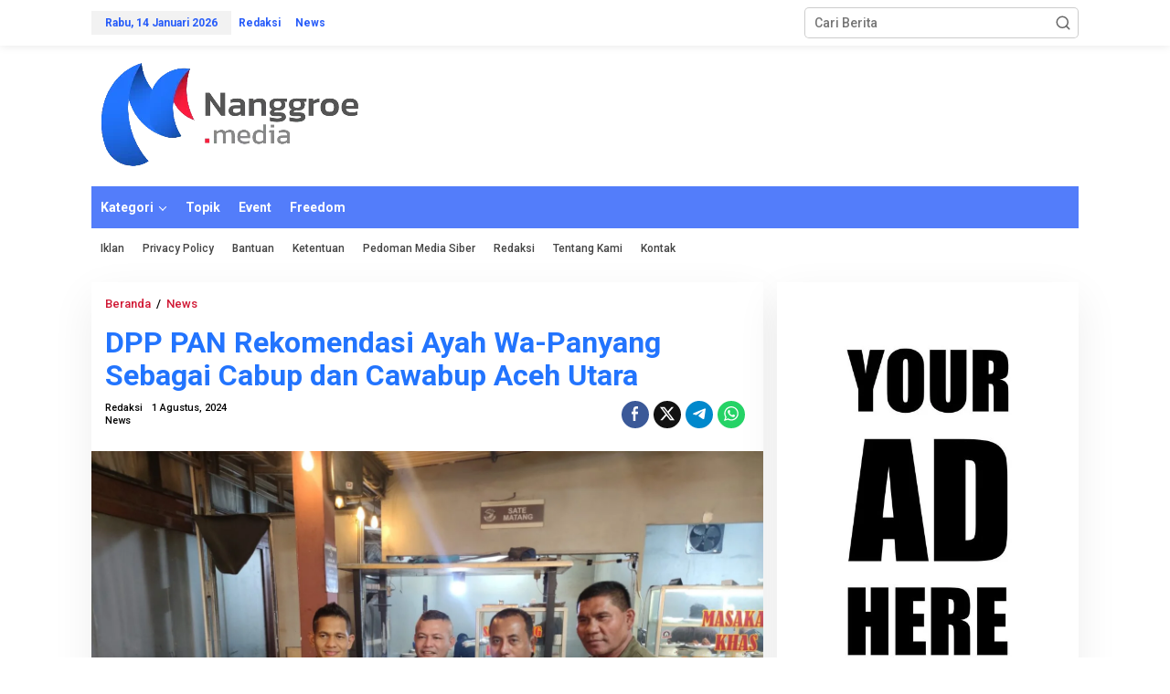

--- FILE ---
content_type: text/html; charset=UTF-8
request_url: https://www.nanggroe.media/news/dpp-pan-rekomendasi-ayah-wa-panyang-sebagai-cabup-dan-cawabup-aceh-utara/
body_size: 24254
content:
<!DOCTYPE html>
<html lang="id" prefix="og: https://ogp.me/ns#">
<head itemscope="itemscope" itemtype="https://schema.org/WebSite">
<meta charset="UTF-8">
<meta name="viewport" content="width=device-width, initial-scale=1">
<link rel="profile" href="http://gmpg.org/xfn/11">


<!-- Optimasi Mesin Pencari oleh Rank Math - https://rankmath.com/ -->
<title>DPP PAN Rekomendasi Ayah Wa-Panyang Sebagai Cabup dan Cawabup Aceh Utara - Nanggroe Media</title>
<meta name="description" content="Jakarta, NANGGROE.MEDIA - Dewan Pimpinan Pusat Partai Amanat Nasional (DPP PAN) secara resmi merekomendasikan H. Ismail A Jalil, SE.,MM (Ayah Wa) dan Tarmizi"/>
<meta name="robots" content="follow, index, max-snippet:-1, max-video-preview:-1, max-image-preview:large"/>
<link rel="canonical" href="https://www.nanggroe.media/news/dpp-pan-rekomendasi-ayah-wa-panyang-sebagai-cabup-dan-cawabup-aceh-utara/" />
<meta property="og:locale" content="id_ID" />
<meta property="og:type" content="article" />
<meta property="og:title" content="DPP PAN Rekomendasi Ayah Wa-Panyang Sebagai Cabup dan Cawabup Aceh Utara - Nanggroe Media" />
<meta property="og:description" content="Jakarta, NANGGROE.MEDIA - Dewan Pimpinan Pusat Partai Amanat Nasional (DPP PAN) secara resmi merekomendasikan H. Ismail A Jalil, SE.,MM (Ayah Wa) dan Tarmizi" />
<meta property="og:url" content="https://www.nanggroe.media/news/dpp-pan-rekomendasi-ayah-wa-panyang-sebagai-cabup-dan-cawabup-aceh-utara/" />
<meta property="og:site_name" content="Nanggroe Media Portal Berita Aceh" />
<meta property="article:publisher" content="https://www.facebook.com/nanggroemedia/" />
<meta property="article:section" content="News" />
<meta property="og:image" content="https://www.nanggroe.media/wp-content/uploads/2024/08/IMG-20240731-WA0129-768x576.jpg" />
<meta property="og:image:secure_url" content="https://www.nanggroe.media/wp-content/uploads/2024/08/IMG-20240731-WA0129-768x576.jpg" />
<meta property="og:image:width" content="768" />
<meta property="og:image:height" content="576" />
<meta property="og:image:alt" content="Ayah wa" />
<meta property="og:image:type" content="image/jpeg" />
<meta property="article:published_time" content="2024-08-01T11:21:46+07:00" />
<meta name="twitter:card" content="summary_large_image" />
<meta name="twitter:title" content="DPP PAN Rekomendasi Ayah Wa-Panyang Sebagai Cabup dan Cawabup Aceh Utara - Nanggroe Media" />
<meta name="twitter:description" content="Jakarta, NANGGROE.MEDIA - Dewan Pimpinan Pusat Partai Amanat Nasional (DPP PAN) secara resmi merekomendasikan H. Ismail A Jalil, SE.,MM (Ayah Wa) dan Tarmizi" />
<meta name="twitter:site" content="@pressnnews" />
<meta name="twitter:creator" content="@pressnnews" />
<meta name="twitter:image" content="https://www.nanggroe.media/wp-content/uploads/2024/08/IMG-20240731-WA0129-768x576.jpg" />
<meta name="twitter:label1" content="Ditulis oleh" />
<meta name="twitter:data1" content="Redaksi" />
<meta name="twitter:label2" content="Waktunya membaca" />
<meta name="twitter:data2" content="1 menit" />
<script type="application/ld+json" class="rank-math-schema">{"@context":"https://schema.org","@graph":[{"@type":["NewsMediaOrganization","Organization"],"@id":"https://www.nanggroe.media/#organization","name":"Nanggroe Media","url":"https://www.nanggroe.media","sameAs":["https://www.facebook.com/nanggroemedia/","https://twitter.com/pressnnews","https://www.instagram.com/pressnnews/","https://id.pinterest.com/pressnnews/"],"logo":{"@type":"ImageObject","@id":"https://www.nanggroe.media/#logo","url":"https://www.nanggroe.media/wp-content/uploads/2023/08/nanggroe-media-1.png","contentUrl":"https://www.nanggroe.media/wp-content/uploads/2023/08/nanggroe-media-1.png","caption":"Nanggroe Media Portal Berita Aceh","inLanguage":"id","width":"1080","height":"1081"}},{"@type":"WebSite","@id":"https://www.nanggroe.media/#website","url":"https://www.nanggroe.media","name":"Nanggroe Media Portal Berita Aceh","publisher":{"@id":"https://www.nanggroe.media/#organization"},"inLanguage":"id"},{"@type":"ImageObject","@id":"https://www.nanggroe.media/wp-content/uploads/2024/08/IMG-20240731-WA0129-scaled.jpg","url":"https://www.nanggroe.media/wp-content/uploads/2024/08/IMG-20240731-WA0129-scaled.jpg","width":"2560","height":"1920","inLanguage":"id"},{"@type":"WebPage","@id":"https://www.nanggroe.media/news/dpp-pan-rekomendasi-ayah-wa-panyang-sebagai-cabup-dan-cawabup-aceh-utara/#webpage","url":"https://www.nanggroe.media/news/dpp-pan-rekomendasi-ayah-wa-panyang-sebagai-cabup-dan-cawabup-aceh-utara/","name":"DPP PAN Rekomendasi Ayah Wa-Panyang Sebagai Cabup dan Cawabup Aceh Utara - Nanggroe Media","datePublished":"2024-08-01T11:21:46+07:00","dateModified":"2024-08-01T11:21:46+07:00","isPartOf":{"@id":"https://www.nanggroe.media/#website"},"primaryImageOfPage":{"@id":"https://www.nanggroe.media/wp-content/uploads/2024/08/IMG-20240731-WA0129-scaled.jpg"},"inLanguage":"id"},{"@type":"Person","@id":"https://www.nanggroe.media/author/redaksi/","name":"Redaksi","url":"https://www.nanggroe.media/author/redaksi/","image":{"@type":"ImageObject","@id":"https://www.nanggroe.media/wp-content/uploads/2020/12/nanggro-net-1-150x150.png","url":"https://www.nanggroe.media/wp-content/uploads/2020/12/nanggro-net-1-150x150.png","caption":"Redaksi","inLanguage":"id"},"sameAs":["https://www.nanggroe.net/"],"worksFor":{"@id":"https://www.nanggroe.media/#organization"}},{"@type":"BlogPosting","headline":"DPP PAN Rekomendasi Ayah Wa-Panyang Sebagai Cabup dan Cawabup Aceh Utara - Nanggroe Media","keywords":"Ayah wa","datePublished":"2024-08-01T11:21:46+07:00","dateModified":"2024-08-01T11:21:46+07:00","author":{"@id":"https://www.nanggroe.media/author/redaksi/","name":"Redaksi"},"publisher":{"@id":"https://www.nanggroe.media/#organization"},"description":"Jakarta, NANGGROE.MEDIA\u00a0- Dewan Pimpinan Pusat Partai Amanat Nasional (DPP PAN) secara resmi merekomendasikan H. Ismail A Jalil, SE.,MM (Ayah Wa) dan Tarmizi","name":"DPP PAN Rekomendasi Ayah Wa-Panyang Sebagai Cabup dan Cawabup Aceh Utara - Nanggroe Media","@id":"https://www.nanggroe.media/news/dpp-pan-rekomendasi-ayah-wa-panyang-sebagai-cabup-dan-cawabup-aceh-utara/#richSnippet","isPartOf":{"@id":"https://www.nanggroe.media/news/dpp-pan-rekomendasi-ayah-wa-panyang-sebagai-cabup-dan-cawabup-aceh-utara/#webpage"},"image":{"@id":"https://www.nanggroe.media/wp-content/uploads/2024/08/IMG-20240731-WA0129-scaled.jpg"},"inLanguage":"id","mainEntityOfPage":{"@id":"https://www.nanggroe.media/news/dpp-pan-rekomendasi-ayah-wa-panyang-sebagai-cabup-dan-cawabup-aceh-utara/#webpage"}}]}</script>
<!-- /Plugin WordPress Rank Math SEO -->

<link rel='dns-prefetch' href='//news.google.com' />
<link rel='dns-prefetch' href='//www.googletagmanager.com' />
<link rel='dns-prefetch' href='//stats.wp.com' />
<link rel='dns-prefetch' href='//fonts.googleapis.com' />
<link rel='dns-prefetch' href='//pagead2.googlesyndication.com' />
<link rel="alternate" type="application/rss+xml" title="Nanggroe Media &raquo; Feed" href="https://www.nanggroe.media/feed/" />
<link rel="alternate" type="application/rss+xml" title="Nanggroe Media &raquo; Umpan Komentar" href="https://www.nanggroe.media/comments/feed/" />
<link rel="alternate" type="application/rss+xml" title="Nanggroe Media &raquo; DPP PAN Rekomendasi Ayah Wa-Panyang Sebagai Cabup dan Cawabup Aceh Utara Umpan Komentar" href="https://www.nanggroe.media/news/dpp-pan-rekomendasi-ayah-wa-panyang-sebagai-cabup-dan-cawabup-aceh-utara/feed/" />
<link rel="alternate" title="oEmbed (JSON)" type="application/json+oembed" href="https://www.nanggroe.media/wp-json/oembed/1.0/embed?url=https%3A%2F%2Fwww.nanggroe.media%2Fnews%2Fdpp-pan-rekomendasi-ayah-wa-panyang-sebagai-cabup-dan-cawabup-aceh-utara%2F" />
<link rel="alternate" title="oEmbed (XML)" type="text/xml+oembed" href="https://www.nanggroe.media/wp-json/oembed/1.0/embed?url=https%3A%2F%2Fwww.nanggroe.media%2Fnews%2Fdpp-pan-rekomendasi-ayah-wa-panyang-sebagai-cabup-dan-cawabup-aceh-utara%2F&#038;format=xml" />
<style id='wp-img-auto-sizes-contain-inline-css' type='text/css'>
img:is([sizes=auto i],[sizes^="auto," i]){contain-intrinsic-size:3000px 1500px}
/*# sourceURL=wp-img-auto-sizes-contain-inline-css */
</style>
<link rel='stylesheet' id='jetpack_related-posts-css' href='https://www.nanggroe.media/wp-content/plugins/jetpack/modules/related-posts/related-posts.css?ver=20240116' type='text/css' media='all' />
<style id='wp-emoji-styles-inline-css' type='text/css'>

	img.wp-smiley, img.emoji {
		display: inline !important;
		border: none !important;
		box-shadow: none !important;
		height: 1em !important;
		width: 1em !important;
		margin: 0 0.07em !important;
		vertical-align: -0.1em !important;
		background: none !important;
		padding: 0 !important;
	}
/*# sourceURL=wp-emoji-styles-inline-css */
</style>
<link rel='stylesheet' id='mpp_gutenberg-css' href='https://www.nanggroe.media/wp-content/plugins/metronet-profile-picture/dist/blocks.style.build.css?ver=2.6.3' type='text/css' media='all' />
<link rel='stylesheet' id='newkarma-core-css' href='https://www.nanggroe.media/wp-content/plugins/newkarma-core/css/newkarma-core.css?ver=2.0.5' type='text/css' media='all' />
<link crossorigin="anonymous" rel='stylesheet' id='newkarma-fonts-css' href='https://fonts.googleapis.com/css?family=Roboto%3Aregular%2Citalic%2C700%2C500%2C300%26subset%3Dlatin%2C&#038;ver=2.1.0' type='text/css' media='all' />
<link rel='stylesheet' id='newkarma-style-css' href='https://www.nanggroe.media/wp-content/themes/newkarma/style.css?ver=2.1.0' type='text/css' media='all' />
<style id='newkarma-style-inline-css' type='text/css'>
body{color:#000000;font-family:"Roboto","Helvetica", Arial;font-weight:500;font-size:14px;}h1.entry-title{color:#2274fe;}kbd,a.button,button,.button,button.button,input[type="button"],input[type="reset"],input[type="submit"],.tagcloud a,.tagcloud ul,.prevnextpost-links a .prevnextpost,.page-links .page-link-number,ul.page-numbers li span.page-numbers,.sidr,#navigationamp,.gmr_widget_content ul.gmr-tabs,.index-page-numbers,.cat-links-bg{background-color:#2274fe;}blockquote,a.button,button,.button,button.button,input[type="button"],input[type="reset"],input[type="submit"],.gmr-theme div.sharedaddy h3.sd-title:before,.gmr_widget_content ul.gmr-tabs li a,.bypostauthor > .comment-body{border-color:#2274fe;}.gmr-meta-topic a,.newkarma-rp-widget .rp-number,.gmr-owl-carousel .gmr-slide-topic a,.tab-comment-number{color:#fb1d3f;}.page-title span,h3.comment-reply-title,.widget-title span,.gmr_widget_content ul.gmr-tabs li a.js-tabs__title-active{border-color:#fb1d3f;}.gmr-menuwrap #primary-menu > li > a:hover,.gmr-menuwrap #primary-menu > li.page_item_has_children:hover > a,.gmr-menuwrap #primary-menu > li.menu-item-has-children:hover > a,.gmr-mainmenu #primary-menu > li:hover > a,.gmr-mainmenu #primary-menu > .current-menu-item > a,.gmr-mainmenu #primary-menu > .current-menu-ancestor > a,.gmr-mainmenu #primary-menu > .current_page_item > a,.gmr-mainmenu #primary-menu > .current_page_ancestor > a{box-shadow:inset 0px -5px 0px 0px#fb1d3f;}.tab-content .newkarma-rp-widget .rp-number,.owl-theme .owl-controls .owl-page.active span{background-color:#fb1d3f;}a{color:#d01733;}a:hover,a:focus,a:active{color:#d01733;}.site-title a{color:#537dfa;}.site-description{color:#999999;}.gmr-menuwrap,.gmr-sticky .top-header.sticky-menu,.gmr-mainmenu #primary-menu .sub-menu,.gmr-mainmenu #primary-menu .children{background-color:#537dfa;}#gmr-responsive-menu,.gmr-mainmenu #primary-menu > li > a,.gmr-mainmenu #primary-menu .sub-menu a,.gmr-mainmenu #primary-menu .children a,.sidr ul li ul li a,.sidr ul li a,#navigationamp ul li ul li a,#navigationamp ul li a{color:#ffffff;}.gmr-mainmenu #primary-menu > li.menu-border > a span,.gmr-mainmenu #primary-menu > li.page_item_has_children > a:after,.gmr-mainmenu #primary-menu > li.menu-item-has-children > a:after,.gmr-mainmenu #primary-menu .sub-menu > li.page_item_has_children > a:after,.gmr-mainmenu #primary-menu .sub-menu > li.menu-item-has-children > a:after,.gmr-mainmenu #primary-menu .children > li.page_item_has_children > a:after,.gmr-mainmenu #primary-menu .children > li.menu-item-has-children > a:after{border-color:#ffffff;}#gmr-responsive-menu:hover,.gmr-mainmenu #primary-menu > li:hover > a,.gmr-mainmenu #primary-menu .current-menu-item > a,.gmr-mainmenu #primary-menu .current-menu-ancestor > a,.gmr-mainmenu #primary-menu .current_page_item > a,.gmr-mainmenu #primary-menu .current_page_ancestor > a,.sidr ul li ul li a:hover,.sidr ul li a:hover{color:#ffffff;}.gmr-mainmenu #primary-menu > li.menu-border:hover > a span,.gmr-mainmenu #primary-menu > li.menu-border.current-menu-item > a span,.gmr-mainmenu #primary-menu > li.menu-border.current-menu-ancestor > a span,.gmr-mainmenu #primary-menu > li.menu-border.current_page_item > a span,.gmr-mainmenu #primary-menu > li.menu-border.current_page_ancestor > a span,.gmr-mainmenu #primary-menu > li.page_item_has_children:hover > a:after,.gmr-mainmenu #primary-menu > li.menu-item-has-children:hover > a:after{border-color:#ffffff;}.gmr-mainmenu #primary-menu > li:hover > a,.gmr-mainmenu #primary-menu .current-menu-item > a,.gmr-mainmenu #primary-menu .current-menu-ancestor > a,.gmr-mainmenu #primary-menu .current_page_item > a,.gmr-mainmenu #primary-menu .current_page_ancestor > a{background-color:#537dfa;}.gmr-secondmenuwrap,.gmr-secondmenu #primary-menu .sub-menu,.gmr-secondmenu #primary-menu .children{background-color:#ffffff;}.gmr-secondmenu #primary-menu > li > a,.gmr-secondmenu #primary-menu .sub-menu a,.gmr-secondmenu #primary-menu .children a{color:#444444;}.gmr-secondmenu #primary-menu > li.page_item_has_children > a:after,.gmr-secondmenu #primary-menu > li.menu-item-has-children > a:after,.gmr-secondmenu #primary-menu .sub-menu > li.page_item_has_children > a:after,.gmr-secondmenu #primary-menu .sub-menu > li.menu-item-has-children > a:after,.gmr-secondmenu #primary-menu .children > li.page_item_has_children > a:after,.gmr-secondmenu #primary-menu .children > li.menu-item-has-children > a:after{border-color:#444444;}.gmr-topnavwrap{background-color:#ffffff;}#gmr-topnavresponsive-menu svg,.gmr-topnavmenu #primary-menu > li > a,.gmr-top-date,.search-trigger .gmr-icon{color:#275cf9;}.gmr-topnavmenu #primary-menu > li.menu-border > a span,.gmr-topnavmenu #primary-menu > li.page_item_has_children > a:after,.gmr-topnavmenu #primary-menu > li.menu-item-has-children > a:after,.gmr-topnavmenu #primary-menu .sub-menu > li.page_item_has_children > a:after,.gmr-topnavmenu #primary-menu .sub-menu > li.menu-item-has-children > a:after,.gmr-topnavmenu #primary-menu .children > li.page_item_has_children > a:after,.gmr-topnavmenu #primary-menu .children > li.menu-item-has-children > a:after{border-color:#275cf9;}#gmr-topnavresponsive-menu:hover,.gmr-topnavmenu #primary-menu > li:hover > a,.gmr-topnavmenu #primary-menu .current-menu-item > a,.gmr-topnavmenu #primary-menu .current-menu-ancestor > a,.gmr-topnavmenu #primary-menu .current_page_item > a,.gmr-topnavmenu #primary-menu .current_page_ancestor > a,.gmr-social-icon ul > li > a:hover{color:#275cf9;}.gmr-topnavmenu #primary-menu > li.menu-border:hover > a span,.gmr-topnavmenu #primary-menu > li.menu-border.current-menu-item > a span,.gmr-topnavmenu #primary-menu > li.menu-border.current-menu-ancestor > a span,.gmr-topnavmenu #primary-menu > li.menu-border.current_page_item > a span,.gmr-topnavmenu #primary-menu > li.menu-border.current_page_ancestor > a span,.gmr-topnavmenu #primary-menu > li.page_item_has_children:hover > a:after,.gmr-topnavmenu #primary-menu > li.menu-item-has-children:hover > a:after{border-color:#275cf9;}.gmr-owl-carousel .gmr-slide-title a{color:#ffffff;}.gmr-owl-carousel .item:hover .gmr-slide-title a{color:#cccccc;}.site-main-single{background-color:#ffffff;}.gmr-related-infinite .view-more-button:hover{color:#ffffff;}.site-main-archive{background-color:#ffffff;}ul.page-numbers li span.page-numbers{color:#ffffff;}.site-main-archive,a.read-more{color:#353535;}.site-main-archive h2.entry-title a,.site-main-archive .gmr-ajax-text{color:#1a5bc7;}.site-main-archive .gmr-archive:hover h2.entry-title a{color:#d01733;}.gmr-focus-news.gmr-focus-gallery h2.entry-title a,.item .gmr-slide-title a,.newkarma-rp-widget .gmr-rp-bigthumbnail .gmr-rp-bigthumb-content .title-bigthumb{color:#ffffff;}.gmr-focus-news.gmr-focus-gallery:hover h2.entry-title a,.item:hover .gmr-slide-title a,.newkarma-rp-widget .gmr-rp-bigthumbnail:hover .gmr-rp-bigthumb-content .title-bigthumb{color:#d01733;}h1,h2,h3,h4,h5,h6,.heading-font,.menu,.rp-title,.rsswidget,.gmr-metacontent,.gmr-metacontent-single,.gmr-ajax-text,.view-more-button,ul.single-social-icon li.social-text,.page-links,.gmr-top-date,ul.page-numbers li{font-family:"Roboto","Helvetica", Arial;}.entry-content-single{font-size:16px;}h1{font-size:30px;}h2{font-size:26px;}h3{font-size:24px;}h4{font-size:22px;}h5{font-size:20px;}h6{font-size:18px;}.site-footer{background-color:#ffffff;color:#0a0a0a;}ul.footer-social-icon li a{color:#191919;}ul.footer-social-icon li a,.footer-content{border-color:#191919;}ul.footer-social-icon li a:hover{color:#0a0a0a;border-color:#0a0a0a;}.site-footer a{color:#0c0c0c;}.site-footer a:hover{color:#0a0a0a;}
/*# sourceURL=newkarma-style-inline-css */
</style>
<link rel='stylesheet' id='tablepress-default-css' href='https://www.nanggroe.media/wp-content/plugins/tablepress/css/build/default.css?ver=3.2.6' type='text/css' media='all' />
<script type="text/javascript" id="jetpack_related-posts-js-extra">
/* <![CDATA[ */
var related_posts_js_options = {"post_heading":"h4"};
//# sourceURL=jetpack_related-posts-js-extra
/* ]]> */
</script>
<script type="text/javascript" src="https://www.nanggroe.media/wp-content/plugins/jetpack/_inc/build/related-posts/related-posts.min.js?ver=20240116" id="jetpack_related-posts-js"></script>
<script type="text/javascript" src="https://www.nanggroe.media/wp-includes/js/jquery/jquery.min.js?ver=3.7.1" id="jquery-core-js"></script>
<script type="text/javascript" src="https://www.nanggroe.media/wp-includes/js/jquery/jquery-migrate.min.js?ver=3.4.1" id="jquery-migrate-js"></script>

<!-- Potongan tag Google (gtag.js) ditambahkan oleh Site Kit -->
<!-- Snippet Google Analytics telah ditambahkan oleh Site Kit -->
<script type="text/javascript" src="https://www.googletagmanager.com/gtag/js?id=GT-5DDSLN7" id="google_gtagjs-js" async></script>
<script type="text/javascript" id="google_gtagjs-js-after">
/* <![CDATA[ */
window.dataLayer = window.dataLayer || [];function gtag(){dataLayer.push(arguments);}
gtag("set","linker",{"domains":["www.nanggroe.media"]});
gtag("js", new Date());
gtag("set", "developer_id.dZTNiMT", true);
gtag("config", "GT-5DDSLN7");
//# sourceURL=google_gtagjs-js-after
/* ]]> */
</script>
<link rel="https://api.w.org/" href="https://www.nanggroe.media/wp-json/" /><link rel="alternate" title="JSON" type="application/json" href="https://www.nanggroe.media/wp-json/wp/v2/posts/38783" /><link rel="EditURI" type="application/rsd+xml" title="RSD" href="https://www.nanggroe.media/xmlrpc.php?rsd" />
<meta name="generator" content="WordPress 6.9" />
<link rel='shortlink' href='https://www.nanggroe.media/?p=38783' />
<meta name="generator" content="Site Kit by Google 1.170.0" />
	<style>img#wpstats{display:none}</style>
		<link rel="pingback" href="https://www.nanggroe.media/xmlrpc.php">
<!-- Meta tag Google AdSense ditambahkan oleh Site Kit -->
<meta name="google-adsense-platform-account" content="ca-host-pub-2644536267352236">
<meta name="google-adsense-platform-domain" content="sitekit.withgoogle.com">
<!-- Akhir tag meta Google AdSense yang ditambahkan oleh Site Kit -->
<style type="text/css" id="custom-background-css">
body.custom-background { background-color: #ffffff; }
</style>
	<!-- There is no amphtml version available for this URL. -->
<!-- Snippet Google AdSense telah ditambahkan oleh Site Kit -->
<script type="text/javascript" async="async" src="https://pagead2.googlesyndication.com/pagead/js/adsbygoogle.js?client=ca-pub-8681626867692792&amp;host=ca-host-pub-2644536267352236" crossorigin="anonymous"></script>

<!-- Snippet Google AdSense penutup telah ditambahkan oleh Site Kit -->
<link rel="icon" href="https://www.nanggroe.media/wp-content/uploads/2023/08/cropped-nanggroe-media-48x48.png" sizes="32x32" />
<link rel="icon" href="https://www.nanggroe.media/wp-content/uploads/2023/08/cropped-nanggroe-media-300x300.png" sizes="192x192" />
<link rel="apple-touch-icon" href="https://www.nanggroe.media/wp-content/uploads/2023/08/cropped-nanggroe-media-300x300.png" />
<meta name="msapplication-TileImage" content="https://www.nanggroe.media/wp-content/uploads/2023/08/cropped-nanggroe-media-300x300.png" />
		<style type="text/css" id="wp-custom-css">
			.gmr-modulehome .gmr-metacontent {color: #000 !important;}
.gmr-archive .gmr-metacontent {color: #000 !important;}
.gmr-archive .gmr-metacontent a {color: #000 !important;}
.gmr-metacontent-single, .gmr-metacontent-single a{color: #000 !important}		</style>
		<style id='global-styles-inline-css' type='text/css'>
:root{--wp--preset--aspect-ratio--square: 1;--wp--preset--aspect-ratio--4-3: 4/3;--wp--preset--aspect-ratio--3-4: 3/4;--wp--preset--aspect-ratio--3-2: 3/2;--wp--preset--aspect-ratio--2-3: 2/3;--wp--preset--aspect-ratio--16-9: 16/9;--wp--preset--aspect-ratio--9-16: 9/16;--wp--preset--color--black: #000000;--wp--preset--color--cyan-bluish-gray: #abb8c3;--wp--preset--color--white: #ffffff;--wp--preset--color--pale-pink: #f78da7;--wp--preset--color--vivid-red: #cf2e2e;--wp--preset--color--luminous-vivid-orange: #ff6900;--wp--preset--color--luminous-vivid-amber: #fcb900;--wp--preset--color--light-green-cyan: #7bdcb5;--wp--preset--color--vivid-green-cyan: #00d084;--wp--preset--color--pale-cyan-blue: #8ed1fc;--wp--preset--color--vivid-cyan-blue: #0693e3;--wp--preset--color--vivid-purple: #9b51e0;--wp--preset--gradient--vivid-cyan-blue-to-vivid-purple: linear-gradient(135deg,rgb(6,147,227) 0%,rgb(155,81,224) 100%);--wp--preset--gradient--light-green-cyan-to-vivid-green-cyan: linear-gradient(135deg,rgb(122,220,180) 0%,rgb(0,208,130) 100%);--wp--preset--gradient--luminous-vivid-amber-to-luminous-vivid-orange: linear-gradient(135deg,rgb(252,185,0) 0%,rgb(255,105,0) 100%);--wp--preset--gradient--luminous-vivid-orange-to-vivid-red: linear-gradient(135deg,rgb(255,105,0) 0%,rgb(207,46,46) 100%);--wp--preset--gradient--very-light-gray-to-cyan-bluish-gray: linear-gradient(135deg,rgb(238,238,238) 0%,rgb(169,184,195) 100%);--wp--preset--gradient--cool-to-warm-spectrum: linear-gradient(135deg,rgb(74,234,220) 0%,rgb(151,120,209) 20%,rgb(207,42,186) 40%,rgb(238,44,130) 60%,rgb(251,105,98) 80%,rgb(254,248,76) 100%);--wp--preset--gradient--blush-light-purple: linear-gradient(135deg,rgb(255,206,236) 0%,rgb(152,150,240) 100%);--wp--preset--gradient--blush-bordeaux: linear-gradient(135deg,rgb(254,205,165) 0%,rgb(254,45,45) 50%,rgb(107,0,62) 100%);--wp--preset--gradient--luminous-dusk: linear-gradient(135deg,rgb(255,203,112) 0%,rgb(199,81,192) 50%,rgb(65,88,208) 100%);--wp--preset--gradient--pale-ocean: linear-gradient(135deg,rgb(255,245,203) 0%,rgb(182,227,212) 50%,rgb(51,167,181) 100%);--wp--preset--gradient--electric-grass: linear-gradient(135deg,rgb(202,248,128) 0%,rgb(113,206,126) 100%);--wp--preset--gradient--midnight: linear-gradient(135deg,rgb(2,3,129) 0%,rgb(40,116,252) 100%);--wp--preset--font-size--small: 13px;--wp--preset--font-size--medium: 20px;--wp--preset--font-size--large: 36px;--wp--preset--font-size--x-large: 42px;--wp--preset--spacing--20: 0.44rem;--wp--preset--spacing--30: 0.67rem;--wp--preset--spacing--40: 1rem;--wp--preset--spacing--50: 1.5rem;--wp--preset--spacing--60: 2.25rem;--wp--preset--spacing--70: 3.38rem;--wp--preset--spacing--80: 5.06rem;--wp--preset--shadow--natural: 6px 6px 9px rgba(0, 0, 0, 0.2);--wp--preset--shadow--deep: 12px 12px 50px rgba(0, 0, 0, 0.4);--wp--preset--shadow--sharp: 6px 6px 0px rgba(0, 0, 0, 0.2);--wp--preset--shadow--outlined: 6px 6px 0px -3px rgb(255, 255, 255), 6px 6px rgb(0, 0, 0);--wp--preset--shadow--crisp: 6px 6px 0px rgb(0, 0, 0);}:where(.is-layout-flex){gap: 0.5em;}:where(.is-layout-grid){gap: 0.5em;}body .is-layout-flex{display: flex;}.is-layout-flex{flex-wrap: wrap;align-items: center;}.is-layout-flex > :is(*, div){margin: 0;}body .is-layout-grid{display: grid;}.is-layout-grid > :is(*, div){margin: 0;}:where(.wp-block-columns.is-layout-flex){gap: 2em;}:where(.wp-block-columns.is-layout-grid){gap: 2em;}:where(.wp-block-post-template.is-layout-flex){gap: 1.25em;}:where(.wp-block-post-template.is-layout-grid){gap: 1.25em;}.has-black-color{color: var(--wp--preset--color--black) !important;}.has-cyan-bluish-gray-color{color: var(--wp--preset--color--cyan-bluish-gray) !important;}.has-white-color{color: var(--wp--preset--color--white) !important;}.has-pale-pink-color{color: var(--wp--preset--color--pale-pink) !important;}.has-vivid-red-color{color: var(--wp--preset--color--vivid-red) !important;}.has-luminous-vivid-orange-color{color: var(--wp--preset--color--luminous-vivid-orange) !important;}.has-luminous-vivid-amber-color{color: var(--wp--preset--color--luminous-vivid-amber) !important;}.has-light-green-cyan-color{color: var(--wp--preset--color--light-green-cyan) !important;}.has-vivid-green-cyan-color{color: var(--wp--preset--color--vivid-green-cyan) !important;}.has-pale-cyan-blue-color{color: var(--wp--preset--color--pale-cyan-blue) !important;}.has-vivid-cyan-blue-color{color: var(--wp--preset--color--vivid-cyan-blue) !important;}.has-vivid-purple-color{color: var(--wp--preset--color--vivid-purple) !important;}.has-black-background-color{background-color: var(--wp--preset--color--black) !important;}.has-cyan-bluish-gray-background-color{background-color: var(--wp--preset--color--cyan-bluish-gray) !important;}.has-white-background-color{background-color: var(--wp--preset--color--white) !important;}.has-pale-pink-background-color{background-color: var(--wp--preset--color--pale-pink) !important;}.has-vivid-red-background-color{background-color: var(--wp--preset--color--vivid-red) !important;}.has-luminous-vivid-orange-background-color{background-color: var(--wp--preset--color--luminous-vivid-orange) !important;}.has-luminous-vivid-amber-background-color{background-color: var(--wp--preset--color--luminous-vivid-amber) !important;}.has-light-green-cyan-background-color{background-color: var(--wp--preset--color--light-green-cyan) !important;}.has-vivid-green-cyan-background-color{background-color: var(--wp--preset--color--vivid-green-cyan) !important;}.has-pale-cyan-blue-background-color{background-color: var(--wp--preset--color--pale-cyan-blue) !important;}.has-vivid-cyan-blue-background-color{background-color: var(--wp--preset--color--vivid-cyan-blue) !important;}.has-vivid-purple-background-color{background-color: var(--wp--preset--color--vivid-purple) !important;}.has-black-border-color{border-color: var(--wp--preset--color--black) !important;}.has-cyan-bluish-gray-border-color{border-color: var(--wp--preset--color--cyan-bluish-gray) !important;}.has-white-border-color{border-color: var(--wp--preset--color--white) !important;}.has-pale-pink-border-color{border-color: var(--wp--preset--color--pale-pink) !important;}.has-vivid-red-border-color{border-color: var(--wp--preset--color--vivid-red) !important;}.has-luminous-vivid-orange-border-color{border-color: var(--wp--preset--color--luminous-vivid-orange) !important;}.has-luminous-vivid-amber-border-color{border-color: var(--wp--preset--color--luminous-vivid-amber) !important;}.has-light-green-cyan-border-color{border-color: var(--wp--preset--color--light-green-cyan) !important;}.has-vivid-green-cyan-border-color{border-color: var(--wp--preset--color--vivid-green-cyan) !important;}.has-pale-cyan-blue-border-color{border-color: var(--wp--preset--color--pale-cyan-blue) !important;}.has-vivid-cyan-blue-border-color{border-color: var(--wp--preset--color--vivid-cyan-blue) !important;}.has-vivid-purple-border-color{border-color: var(--wp--preset--color--vivid-purple) !important;}.has-vivid-cyan-blue-to-vivid-purple-gradient-background{background: var(--wp--preset--gradient--vivid-cyan-blue-to-vivid-purple) !important;}.has-light-green-cyan-to-vivid-green-cyan-gradient-background{background: var(--wp--preset--gradient--light-green-cyan-to-vivid-green-cyan) !important;}.has-luminous-vivid-amber-to-luminous-vivid-orange-gradient-background{background: var(--wp--preset--gradient--luminous-vivid-amber-to-luminous-vivid-orange) !important;}.has-luminous-vivid-orange-to-vivid-red-gradient-background{background: var(--wp--preset--gradient--luminous-vivid-orange-to-vivid-red) !important;}.has-very-light-gray-to-cyan-bluish-gray-gradient-background{background: var(--wp--preset--gradient--very-light-gray-to-cyan-bluish-gray) !important;}.has-cool-to-warm-spectrum-gradient-background{background: var(--wp--preset--gradient--cool-to-warm-spectrum) !important;}.has-blush-light-purple-gradient-background{background: var(--wp--preset--gradient--blush-light-purple) !important;}.has-blush-bordeaux-gradient-background{background: var(--wp--preset--gradient--blush-bordeaux) !important;}.has-luminous-dusk-gradient-background{background: var(--wp--preset--gradient--luminous-dusk) !important;}.has-pale-ocean-gradient-background{background: var(--wp--preset--gradient--pale-ocean) !important;}.has-electric-grass-gradient-background{background: var(--wp--preset--gradient--electric-grass) !important;}.has-midnight-gradient-background{background: var(--wp--preset--gradient--midnight) !important;}.has-small-font-size{font-size: var(--wp--preset--font-size--small) !important;}.has-medium-font-size{font-size: var(--wp--preset--font-size--medium) !important;}.has-large-font-size{font-size: var(--wp--preset--font-size--large) !important;}.has-x-large-font-size{font-size: var(--wp--preset--font-size--x-large) !important;}
/*# sourceURL=global-styles-inline-css */
</style>
</head>

<body class="wp-singular post-template-default single single-post postid-38783 single-format-standard custom-background wp-theme-newkarma gmr-theme gmr-sticky group-blog" itemscope="itemscope" itemtype="https://schema.org/WebPage">

<a class="skip-link screen-reader-text" href="#main">Lewati ke konten</a>


<div class="gmr-topnavwrap clearfix">
	<div class="container-topnav">
		<div class="list-flex">
								<div class="row-flex gmr-table-date">
						<span class="gmr-top-date" data-lang="id"></span>
					</div>
					
			<div class="row-flex gmr-table-menu">
								<a id="gmr-topnavresponsive-menu" href="#menus" title="Menus" rel="nofollow"><svg xmlns="http://www.w3.org/2000/svg" xmlns:xlink="http://www.w3.org/1999/xlink" aria-hidden="true" role="img" width="1em" height="1em" preserveAspectRatio="xMidYMid meet" viewBox="0 0 24 24"><path d="M4 6h16v2H4zm0 5h16v2H4zm0 5h16v2H4z" fill="currentColor"/></svg></a>
				<div class="close-topnavmenu-wrap"><a id="close-topnavmenu-button" rel="nofollow" href="#"><svg xmlns="http://www.w3.org/2000/svg" xmlns:xlink="http://www.w3.org/1999/xlink" aria-hidden="true" role="img" width="1em" height="1em" preserveAspectRatio="xMidYMid meet" viewBox="0 0 1024 1024"><path d="M685.4 354.8c0-4.4-3.6-8-8-8l-66 .3L512 465.6l-99.3-118.4l-66.1-.3c-4.4 0-8 3.5-8 8c0 1.9.7 3.7 1.9 5.2l130.1 155L340.5 670a8.32 8.32 0 0 0-1.9 5.2c0 4.4 3.6 8 8 8l66.1-.3L512 564.4l99.3 118.4l66 .3c4.4 0 8-3.5 8-8c0-1.9-.7-3.7-1.9-5.2L553.5 515l130.1-155c1.2-1.4 1.8-3.3 1.8-5.2z" fill="currentColor"/><path d="M512 65C264.6 65 64 265.6 64 513s200.6 448 448 448s448-200.6 448-448S759.4 65 512 65zm0 820c-205.4 0-372-166.6-372-372s166.6-372 372-372s372 166.6 372 372s-166.6 372-372 372z" fill="currentColor"/></svg></a></div>
				<nav id="site-navigation" class="gmr-topnavmenu pull-right" role="navigation" itemscope="itemscope" itemtype="https://schema.org/SiteNavigationElement">
					<ul id="primary-menu" class="menu"><li id="menu-item-42151" class="menu-item menu-item-type-post_type menu-item-object-page menu-item-42151"><a href="https://www.nanggroe.media/redaksi/" itemprop="url"><span itemprop="name">Redaksi</span></a></li>
<li id="menu-item-42150" class="menu-item menu-item-type-taxonomy menu-item-object-category current-post-ancestor current-menu-parent current-post-parent menu-item-42150"><a href="https://www.nanggroe.media/category/news/" itemprop="url"><span itemprop="name">News</span></a></li>
</ul>				</nav><!-- #site-navigation -->
							</div>
			<div class="row-flex gmr-menu-mobile-wrap text-center">
				<div class="only-mobile gmr-mobilelogo"><div class="gmr-logo"><a href="https://www.nanggroe.media/" class="custom-logo-link" itemprop="url" title="Nanggroe Media"><img src="https://www.nanggroe.media/wp-content/uploads/2023/08/nanggroe-media-logo-min.png" alt="Nanggroe Media" title="Nanggroe Media" /></a></div></div>			</div>
			<div class="row-flex gmr-table-search last-row">
									<div class="gmr-search-btn">
								<a id="search-menu-button" class="topnav-button gmr-search-icon" href="#" rel="nofollow"><svg xmlns="http://www.w3.org/2000/svg" aria-hidden="true" role="img" width="1em" height="1em" preserveAspectRatio="xMidYMid meet" viewBox="0 0 24 24"><path fill="none" stroke="currentColor" stroke-linecap="round" stroke-width="2" d="m21 21l-4.486-4.494M19 10.5a8.5 8.5 0 1 1-17 0a8.5 8.5 0 0 1 17 0Z"/></svg></a>
								<div id="search-dropdown-container" class="search-dropdown search">
								<form method="get" class="gmr-searchform searchform" action="https://www.nanggroe.media/">
									<input type="text" name="s" id="s" placeholder="Cari Berita" />
								</form>
								</div>
							</div><div class="gmr-search">
							<form method="get" class="gmr-searchform searchform" action="https://www.nanggroe.media/">
								<input type="text" name="s" id="s" placeholder="Cari Berita" />
								<button type="submit" role="button" aria-label="Submit" class="gmr-search-submit"><svg xmlns="http://www.w3.org/2000/svg" xmlns:xlink="http://www.w3.org/1999/xlink" aria-hidden="true" role="img" width="1em" height="1em" preserveAspectRatio="xMidYMid meet" viewBox="0 0 24 24"><g fill="none" stroke="currentColor" stroke-width="2" stroke-linecap="round" stroke-linejoin="round"><circle cx="11" cy="11" r="8"/><path d="M21 21l-4.35-4.35"/></g></svg></button>
							</form>
						</div>			</div>
		</div>

			</div>
</div>

	<div class="container">
		<div class="clearfix gmr-headwrapper">
			<div class="gmr-logo"><a href="https://www.nanggroe.media/" class="custom-logo-link" itemprop="url" title="Nanggroe Media"><img src="https://www.nanggroe.media/wp-content/uploads/2023/08/nanggroe-media-logo-min.png" alt="Nanggroe Media" title="Nanggroe Media" /></a></div>					</div>
	</div>

	<header id="masthead" class="site-header" role="banner" itemscope="itemscope" itemtype="https://schema.org/WPHeader">
		<div class="top-header">
			<div class="container">
				<div class="gmr-menuwrap clearfix">
					<nav id="site-navigation" class="gmr-mainmenu" role="navigation" itemscope="itemscope" itemtype="https://schema.org/SiteNavigationElement">
						<ul id="primary-menu" class="menu"><li id="menu-item-22067" class="menu-item menu-item-type-custom menu-item-object-custom menu-item-has-children menu-item-22067"><a href="#" itemprop="url"><span itemprop="name">Kategori</span></a>
<ul class="sub-menu">
	<li id="menu-item-5533" class="menu-item menu-item-type-taxonomy menu-item-object-category current-post-ancestor current-menu-parent current-post-parent menu-item-5533"><a href="https://www.nanggroe.media/category/news/" itemprop="url"><span itemprop="name">News</span></a></li>
	<li id="menu-item-5536" class="menu-item menu-item-type-taxonomy menu-item-object-category menu-item-5536"><a href="https://www.nanggroe.media/category/politik/" itemprop="url"><span itemprop="name">Politik</span></a></li>
	<li id="menu-item-5534" class="menu-item menu-item-type-taxonomy menu-item-object-category menu-item-5534"><a href="https://www.nanggroe.media/category/opini/" itemprop="url"><span itemprop="name">Opini</span></a></li>
	<li id="menu-item-15711" class="menu-item menu-item-type-taxonomy menu-item-object-category menu-item-15711"><a href="https://www.nanggroe.media/category/investigasi/" itemprop="url"><span itemprop="name">Investigasi</span></a></li>
	<li id="menu-item-5540" class="menu-item menu-item-type-taxonomy menu-item-object-category menu-item-5540"><a href="https://www.nanggroe.media/category/techno/" itemprop="url"><span itemprop="name">Techno</span></a></li>
	<li id="menu-item-5539" class="menu-item menu-item-type-taxonomy menu-item-object-category menu-item-5539"><a href="https://www.nanggroe.media/category/sport/" itemprop="url"><span itemprop="name">Sport</span></a></li>
	<li id="menu-item-5531" class="menu-item menu-item-type-taxonomy menu-item-object-category menu-item-5531"><a href="https://www.nanggroe.media/category/kesehatan/" itemprop="url"><span itemprop="name">Kesehatan</span></a></li>
	<li id="menu-item-5532" class="menu-item menu-item-type-taxonomy menu-item-object-category menu-item-5532"><a href="https://www.nanggroe.media/category/lifestyle/" itemprop="url"><span itemprop="name">Lifestyle</span></a></li>
</ul>
</li>
<li id="menu-item-22131" class="menu-item menu-item-type-custom menu-item-object-custom menu-item-22131"><a href="#" itemprop="url"><span itemprop="name">Topik</span></a></li>
<li id="menu-item-22132" class="menu-item menu-item-type-custom menu-item-object-custom menu-item-22132"><a href="#" itemprop="url"><span itemprop="name">Event</span></a></li>
<li id="menu-item-22133" class="menu-item menu-item-type-custom menu-item-object-custom menu-item-22133"><a href="#" itemprop="url"><span itemprop="name">Freedom</span></a></li>
</ul>					</nav><!-- #site-navigation -->
				</div>
											<div class="gmr-secondmenuwrap clearfix">
								<nav id="site-navigation" class="gmr-secondmenu" role="navigation" itemscope="itemscope" itemtype="https://schema.org/SiteNavigationElement">
									<ul id="primary-menu" class="menu"><li id="menu-item-536" class="menu-item menu-item-type-post_type menu-item-object-page menu-item-536"><a href="https://www.nanggroe.media/iklan/" itemprop="url"><span itemprop="name">Iklan</span></a></li>
<li id="menu-item-3088" class="menu-item menu-item-type-post_type menu-item-object-page menu-item-3088"><a href="https://www.nanggroe.media/privasi/" itemprop="url"><span itemprop="name">Privacy Policy</span></a></li>
<li id="menu-item-2393" class="menu-item menu-item-type-post_type menu-item-object-page menu-item-2393"><a href="https://www.nanggroe.media/bantuan/" itemprop="url"><span itemprop="name">Bantuan</span></a></li>
<li id="menu-item-3087" class="menu-item menu-item-type-post_type menu-item-object-page menu-item-3087"><a href="https://www.nanggroe.media/ketentuan/" itemprop="url"><span itemprop="name">Ketentuan</span></a></li>
<li id="menu-item-3089" class="menu-item menu-item-type-post_type menu-item-object-page menu-item-3089"><a href="https://www.nanggroe.media/pedoman/" itemprop="url"><span itemprop="name">Pedoman Media Siber</span></a></li>
<li id="menu-item-4638" class="menu-item menu-item-type-post_type menu-item-object-page menu-item-4638"><a href="https://www.nanggroe.media/redaksi/" itemprop="url"><span itemprop="name">Redaksi</span></a></li>
<li id="menu-item-4642" class="menu-item menu-item-type-post_type menu-item-object-page menu-item-4642"><a href="https://www.nanggroe.media/tentang/" itemprop="url"><span itemprop="name">Tentang Kami</span></a></li>
<li id="menu-item-4718" class="menu-item menu-item-type-post_type menu-item-object-page menu-item-4718"><a href="https://www.nanggroe.media/kontak/" itemprop="url"><span itemprop="name">Kontak</span></a></li>
</ul>								</nav><!-- #site-navigation -->
							</div>
								</div>
		</div><!-- .top-header -->
	</header><!-- #masthead -->


<div class="site inner-wrap" id="site-container">
		<div id="content" class="gmr-content">
				<div class="container">
			<div class="row">

<div id="primary" class="content-area col-md-content">
	<main id="main" class="site-main-single" role="main">

	<div class="gmr-list-table single-head-wrap">
					<div class="breadcrumbs" itemscope itemtype="https://schema.org/BreadcrumbList">
																						<span class="first-item" itemprop="itemListElement" itemscope itemtype="https://schema.org/ListItem">
								<a itemscope itemtype="https://schema.org/WebPage" itemprop="item" itemid="https://www.nanggroe.media/" href="https://www.nanggroe.media/">
									<span itemprop="name">Beranda</span>
								</a>
								<span itemprop="position" content="1"></span>
							</span>
																										<span class="separator">/</span>
													<span class="0-item" itemprop="itemListElement" itemscope itemtype="https://schema.org/ListItem">
								<a itemscope itemtype="https://schema.org/WebPage" itemprop="item" itemid="https://www.nanggroe.media/category/news/" href="https://www.nanggroe.media/category/news/">
									<span itemprop="name">News</span>
								</a>
								<span itemprop="position" content="2"></span>
							</span>
																										<span class="last-item screen-reader-text" itemscope itemtype="https://schema.org/ListItem">
							<span itemprop="name">DPP PAN Rekomendasi Ayah Wa-Panyang Sebagai Cabup dan Cawabup Aceh Utara</span>
							<span itemprop="position" content="3"></span>
						</span>
												</div>
				</div>

	
<article id="post-38783" class="post-38783 post type-post status-publish format-standard has-post-thumbnail category-news" itemscope="itemscope" itemtype="https://schema.org/CreativeWork">

	<div class="site-main gmr-single hentry">
		<div class="gmr-box-content-single">
						<header class="entry-header">
				<h1 class="entry-title" itemprop="headline">DPP PAN Rekomendasi Ayah Wa-Panyang Sebagai Cabup dan Cawabup Aceh Utara</h1><div class="gmr-aftertitle-wrap"><div class="gmr-metacontent-single"><div><span class="posted-on"><span class="entry-author vcard" itemprop="author" itemscope="itemscope" itemtype="https://schema.org/person"><a class="url fn n" href="https://www.nanggroe.media/author/redaksi/" title="Tautan ke: Redaksi" itemprop="url"><span itemprop="name">Redaksi</span></a></span></span><span class="posted-on"><time class="entry-date published updated" itemprop="dateModified" datetime="2024-08-01T11:21:46+07:00">1 Agustus, 2024</time></span></div><div><span class="cat-links"><a href="https://www.nanggroe.media/category/news/" rel="category tag">News</a></span></div></div><div class="gmr-social-share-intop"><ul class="gmr-socialicon-share"><li class="facebook"><a href="https://www.facebook.com/sharer/sharer.php?u=https%3A%2F%2Fwww.nanggroe.media%2Fnews%2Fdpp-pan-rekomendasi-ayah-wa-panyang-sebagai-cabup-dan-cawabup-aceh-utara%2F" class="gmr-share-facebook" rel="nofollow" title="Sebar ini"><svg xmlns="http://www.w3.org/2000/svg" aria-hidden="true" role="img" width="0.49em" height="1em" viewBox="0 0 486.037 1000"><path d="M124.074 1000V530.771H0V361.826h124.074V217.525C124.074 104.132 197.365 0 366.243 0C434.619 0 485.18 6.555 485.18 6.555l-3.984 157.766s-51.564-.502-107.833-.502c-60.9 0-70.657 28.065-70.657 74.646v123.361h183.331l-7.977 168.945H302.706V1000H124.074" fill="currentColor" /></svg></a></li><li class="twitter"><a href="https://twitter.com/intent/tweet?url=https%3A%2F%2Fwww.nanggroe.media%2Fnews%2Fdpp-pan-rekomendasi-ayah-wa-panyang-sebagai-cabup-dan-cawabup-aceh-utara%2F&amp;text=DPP%20PAN%20Rekomendasi%20Ayah%20Wa-Panyang%20Sebagai%20Cabup%20dan%20Cawabup%20Aceh%20Utara" class="gmr-share-twitter" rel="nofollow" title="Tweet ini"><svg xmlns="http://www.w3.org/2000/svg" aria-hidden="true" role="img" width="1em" height="1em" viewBox="0 0 24 24"><path fill="currentColor" d="M18.901 1.153h3.68l-8.04 9.19L24 22.846h-7.406l-5.8-7.584l-6.638 7.584H.474l8.6-9.83L0 1.154h7.594l5.243 6.932ZM17.61 20.644h2.039L6.486 3.24H4.298Z"></path></svg></a></li><li class="telegram"><a href="https://t.me/share/url?url=https%3A%2F%2Fwww.nanggroe.media%2Fnews%2Fdpp-pan-rekomendasi-ayah-wa-panyang-sebagai-cabup-dan-cawabup-aceh-utara%2F&amp;text=DPP%20PAN%20Rekomendasi%20Ayah%20Wa-Panyang%20Sebagai%20Cabup%20dan%20Cawabup%20Aceh%20Utara" target="_blank" rel="nofollow" title="Telegram Share"><svg xmlns="http://www.w3.org/2000/svg" aria-hidden="true" role="img" width="1em" height="1em" viewBox="0 0 48 48"><path d="M41.42 7.309s3.885-1.515 3.56 2.164c-.107 1.515-1.078 6.818-1.834 12.553l-2.59 16.99s-.216 2.489-2.159 2.922c-1.942.432-4.856-1.515-5.396-1.948c-.432-.325-8.094-5.195-10.792-7.575c-.756-.65-1.62-1.948.108-3.463L33.648 18.13c1.295-1.298 2.59-4.328-2.806-.649l-15.11 10.28s-1.727 1.083-4.964.109l-7.016-2.165s-2.59-1.623 1.835-3.246c10.793-5.086 24.068-10.28 35.831-15.15z" fill="currentColor" /></svg></a></li><li class="whatsapp"><a href="https://api.whatsapp.com/send?text=DPP%20PAN%20Rekomendasi%20Ayah%20Wa-Panyang%20Sebagai%20Cabup%20dan%20Cawabup%20Aceh%20Utara https%3A%2F%2Fwww.nanggroe.media%2Fnews%2Fdpp-pan-rekomendasi-ayah-wa-panyang-sebagai-cabup-dan-cawabup-aceh-utara%2F" class="gmr-share-whatsapp" rel="nofollow" title="Whatsapp"><svg xmlns="http://www.w3.org/2000/svg" aria-hidden="true" role="img" width="1em" height="1em" viewBox="0 0 24 24"><path d="M15.271 13.21a7.014 7.014 0 0 1 1.543.7l-.031-.018c.529.235.986.51 1.403.833l-.015-.011c.02.061.032.13.032.203l-.001.032v-.001c-.015.429-.11.832-.271 1.199l.008-.021c-.231.463-.616.82-1.087 1.01l-.014.005a3.624 3.624 0 0 1-1.576.411h-.006a8.342 8.342 0 0 1-2.988-.982l.043.022a8.9 8.9 0 0 1-2.636-1.829l-.001-.001a20.473 20.473 0 0 1-2.248-2.794l-.047-.074a5.38 5.38 0 0 1-1.1-2.995l-.001-.013v-.124a3.422 3.422 0 0 1 1.144-2.447l.003-.003a1.17 1.17 0 0 1 .805-.341h.001c.101.003.198.011.292.025l-.013-.002c.087.013.188.021.292.023h.003a.642.642 0 0 1 .414.102l-.002-.001c.107.118.189.261.238.418l.002.008q.124.31.512 1.364c.135.314.267.701.373 1.099l.014.063a1.573 1.573 0 0 1-.533.889l-.003.002q-.535.566-.535.72a.436.436 0 0 0 .081.234l-.001-.001a7.03 7.03 0 0 0 1.576 2.119l.005.005a9.89 9.89 0 0 0 2.282 1.54l.059.026a.681.681 0 0 0 .339.109h.002q.233 0 .838-.752t.804-.752zm-3.147 8.216h.022a9.438 9.438 0 0 0 3.814-.799l-.061.024c2.356-.994 4.193-2.831 5.163-5.124l.024-.063c.49-1.113.775-2.411.775-3.775s-.285-2.662-.799-3.837l.024.062c-.994-2.356-2.831-4.193-5.124-5.163l-.063-.024c-1.113-.49-2.411-.775-3.775-.775s-2.662.285-3.837.799l.062-.024c-2.356.994-4.193 2.831-5.163 5.124l-.024.063a9.483 9.483 0 0 0-.775 3.787a9.6 9.6 0 0 0 1.879 5.72l-.019-.026l-1.225 3.613l3.752-1.194a9.45 9.45 0 0 0 5.305 1.612h.047zm0-21.426h.033c1.628 0 3.176.342 4.575.959L16.659.93c2.825 1.197 5.028 3.4 6.196 6.149l.029.076c.588 1.337.93 2.896.93 4.535s-.342 3.198-.959 4.609l.029-.074c-1.197 2.825-3.4 5.028-6.149 6.196l-.076.029c-1.327.588-2.875.93-4.503.93h-.034h.002h-.053c-2.059 0-3.992-.541-5.664-1.488l.057.03L-.001 24l2.109-6.279a11.505 11.505 0 0 1-1.674-6.01c0-1.646.342-3.212.959-4.631l-.029.075C2.561 4.33 4.764 2.127 7.513.959L7.589.93A11.178 11.178 0 0 1 12.092 0h.033h-.002z" fill="currentColor" /></svg></a></li></ul></div></div>			</header><!-- .entry-header -->
		</div>

		<div class="gmr-featured-wrap">
									<figure class="gmr-attachment-img">
							<img width="2560" height="1920" src="https://www.nanggroe.media/wp-content/uploads/2024/08/IMG-20240731-WA0129-scaled.jpg" class="attachment-post-thumbnail size-post-thumbnail wp-post-image" alt="" decoding="async" fetchpriority="high" srcset="https://www.nanggroe.media/wp-content/uploads/2024/08/IMG-20240731-WA0129-scaled.jpg 2560w, https://www.nanggroe.media/wp-content/uploads/2024/08/IMG-20240731-WA0129-768x576.jpg 768w, https://www.nanggroe.media/wp-content/uploads/2024/08/IMG-20240731-WA0129-1536x1152.jpg 1536w, https://www.nanggroe.media/wp-content/uploads/2024/08/IMG-20240731-WA0129-2048x1536.jpg 2048w" sizes="(max-width: 2560px) 100vw, 2560px" title="IMG-20240731-WA0129" />																						<figcaption class="wp-caption-text">DPP PAN Rekomendasi Ayah Wa-Panyang Sebagai Cabup dan Cawabup Aceh Utara, Foto : Ist</figcaption>
													</figure>
								</div>

		<div class="gmr-box-content-single">
			<div class="row">
				<div class="col-md-sgl-l pos-sticky"><div class="gmr-social-share"><ul class="gmr-socialicon-share"><li class="facebook"><a href="https://www.facebook.com/sharer/sharer.php?u=https%3A%2F%2Fwww.nanggroe.media%2Fnews%2Fdpp-pan-rekomendasi-ayah-wa-panyang-sebagai-cabup-dan-cawabup-aceh-utara%2F" class="gmr-share-facebook" rel="nofollow" title="Sebar ini"><svg xmlns="http://www.w3.org/2000/svg" aria-hidden="true" role="img" width="0.49em" height="1em" viewBox="0 0 486.037 1000"><path d="M124.074 1000V530.771H0V361.826h124.074V217.525C124.074 104.132 197.365 0 366.243 0C434.619 0 485.18 6.555 485.18 6.555l-3.984 157.766s-51.564-.502-107.833-.502c-60.9 0-70.657 28.065-70.657 74.646v123.361h183.331l-7.977 168.945H302.706V1000H124.074" fill="currentColor" /></svg></a></li><li class="twitter"><a href="https://twitter.com/intent/tweet?url=https%3A%2F%2Fwww.nanggroe.media%2Fnews%2Fdpp-pan-rekomendasi-ayah-wa-panyang-sebagai-cabup-dan-cawabup-aceh-utara%2F&amp;text=DPP%20PAN%20Rekomendasi%20Ayah%20Wa-Panyang%20Sebagai%20Cabup%20dan%20Cawabup%20Aceh%20Utara" class="gmr-share-twitter" rel="nofollow" title="Tweet ini"><svg xmlns="http://www.w3.org/2000/svg" aria-hidden="true" role="img" width="1em" height="1em" viewBox="0 0 24 24"><path fill="currentColor" d="M18.901 1.153h3.68l-8.04 9.19L24 22.846h-7.406l-5.8-7.584l-6.638 7.584H.474l8.6-9.83L0 1.154h7.594l5.243 6.932ZM17.61 20.644h2.039L6.486 3.24H4.298Z"></path></svg></a></li><li class="telegram"><a href="https://t.me/share/url?url=https%3A%2F%2Fwww.nanggroe.media%2Fnews%2Fdpp-pan-rekomendasi-ayah-wa-panyang-sebagai-cabup-dan-cawabup-aceh-utara%2F&amp;text=DPP%20PAN%20Rekomendasi%20Ayah%20Wa-Panyang%20Sebagai%20Cabup%20dan%20Cawabup%20Aceh%20Utara" target="_blank" rel="nofollow" title="Telegram Share"><svg xmlns="http://www.w3.org/2000/svg" aria-hidden="true" role="img" width="1em" height="1em" viewBox="0 0 48 48"><path d="M41.42 7.309s3.885-1.515 3.56 2.164c-.107 1.515-1.078 6.818-1.834 12.553l-2.59 16.99s-.216 2.489-2.159 2.922c-1.942.432-4.856-1.515-5.396-1.948c-.432-.325-8.094-5.195-10.792-7.575c-.756-.65-1.62-1.948.108-3.463L33.648 18.13c1.295-1.298 2.59-4.328-2.806-.649l-15.11 10.28s-1.727 1.083-4.964.109l-7.016-2.165s-2.59-1.623 1.835-3.246c10.793-5.086 24.068-10.28 35.831-15.15z" fill="currentColor" /></svg></a></li><li class="whatsapp"><a href="https://api.whatsapp.com/send?text=DPP%20PAN%20Rekomendasi%20Ayah%20Wa-Panyang%20Sebagai%20Cabup%20dan%20Cawabup%20Aceh%20Utara https%3A%2F%2Fwww.nanggroe.media%2Fnews%2Fdpp-pan-rekomendasi-ayah-wa-panyang-sebagai-cabup-dan-cawabup-aceh-utara%2F" class="gmr-share-whatsapp" rel="nofollow" title="Whatsapp"><svg xmlns="http://www.w3.org/2000/svg" aria-hidden="true" role="img" width="1em" height="1em" viewBox="0 0 24 24"><path d="M15.271 13.21a7.014 7.014 0 0 1 1.543.7l-.031-.018c.529.235.986.51 1.403.833l-.015-.011c.02.061.032.13.032.203l-.001.032v-.001c-.015.429-.11.832-.271 1.199l.008-.021c-.231.463-.616.82-1.087 1.01l-.014.005a3.624 3.624 0 0 1-1.576.411h-.006a8.342 8.342 0 0 1-2.988-.982l.043.022a8.9 8.9 0 0 1-2.636-1.829l-.001-.001a20.473 20.473 0 0 1-2.248-2.794l-.047-.074a5.38 5.38 0 0 1-1.1-2.995l-.001-.013v-.124a3.422 3.422 0 0 1 1.144-2.447l.003-.003a1.17 1.17 0 0 1 .805-.341h.001c.101.003.198.011.292.025l-.013-.002c.087.013.188.021.292.023h.003a.642.642 0 0 1 .414.102l-.002-.001c.107.118.189.261.238.418l.002.008q.124.31.512 1.364c.135.314.267.701.373 1.099l.014.063a1.573 1.573 0 0 1-.533.889l-.003.002q-.535.566-.535.72a.436.436 0 0 0 .081.234l-.001-.001a7.03 7.03 0 0 0 1.576 2.119l.005.005a9.89 9.89 0 0 0 2.282 1.54l.059.026a.681.681 0 0 0 .339.109h.002q.233 0 .838-.752t.804-.752zm-3.147 8.216h.022a9.438 9.438 0 0 0 3.814-.799l-.061.024c2.356-.994 4.193-2.831 5.163-5.124l.024-.063c.49-1.113.775-2.411.775-3.775s-.285-2.662-.799-3.837l.024.062c-.994-2.356-2.831-4.193-5.124-5.163l-.063-.024c-1.113-.49-2.411-.775-3.775-.775s-2.662.285-3.837.799l.062-.024c-2.356.994-4.193 2.831-5.163 5.124l-.024.063a9.483 9.483 0 0 0-.775 3.787a9.6 9.6 0 0 0 1.879 5.72l-.019-.026l-1.225 3.613l3.752-1.194a9.45 9.45 0 0 0 5.305 1.612h.047zm0-21.426h.033c1.628 0 3.176.342 4.575.959L16.659.93c2.825 1.197 5.028 3.4 6.196 6.149l.029.076c.588 1.337.93 2.896.93 4.535s-.342 3.198-.959 4.609l.029-.074c-1.197 2.825-3.4 5.028-6.149 6.196l-.076.029c-1.327.588-2.875.93-4.503.93h-.034h.002h-.053c-2.059 0-3.992-.541-5.664-1.488l.057.03L-.001 24l2.109-6.279a11.505 11.505 0 0 1-1.674-6.01c0-1.646.342-3.212.959-4.631l-.029.075C2.561 4.33 4.764 2.127 7.513.959L7.589.93A11.178 11.178 0 0 1 12.092 0h.033h-.002z" fill="currentColor" /></svg></a></li></ul></div></div>				<div class="col-md-sgl-c-no-r">
					<div class="entry-content entry-content-single" itemprop="text">
						<p>Jakarta, <a href="https://www.nanggroe.media/">NANGGROE.MEDIA</a> &#8211; Dewan Pimpinan Pusat Partai Amanat Nasional (DPP PAN) secara resmi merekomendasikan H. Ismail A Jalil, SE.,MM (Ayah Wa) dan Tarmizi Panyang sebagai Calon bupati (Cabup)-Wakil bupati (Cawabup) Aceh Utara untuk pemilihan kepala daerah (Pilkada) yang akan datang.</p>
<p>Surat Rekomendasi Tim Pilkada DPP PAN Nomor: 1341/PILKADA/VII/2024, tersebut langsung diserahkan oleh Sekretaris Jenderal (Sekjen) DPW PAN Aceh Irfannusir di Jakarta kepada ketua DPW Partai Aceh, Kabupaten Aceh Utara M. Jhony, SH didampingi oleh Cabup Aceh Utara H. Ismail A Jalil, SE.,MM, pada Rabu,(31/7).</p>
<p>Ketua DPW Partai Aceh, Kabupaten Aceh Utara M. Jhony, SH mengucapkan terimakasih kepada DPP PAN dan DPW PAN Aceh yang telah merekomendasikan H. Ismail A Jalil, SE.,MM dan Tarmizi Panyang yang diusung oleh Partai Aceh sebagai Cabup-Cawabup Aceh Utara periode 2024-2029.</p>
<p>&#8220;Alhamdulillah selama ini kita dari Partai Aceh telah melakukan komunikasi dengan pengurus Partai Nasional baik tingkat daerah maupun pusat, serta juga dengan Partai Lokal yang ada di Aceh untuk mendukung Ayah Wa-Panyang sebagai Cabup-Cawabup Aceh Utara. Dengan adanya komunikasi yang baik alhamdulilah partai-partai tersebut sudah merekomendasikan Ayah Wa-Panyang untuk Cabup-Cawabup Aceh Utara periode 2024-2029,&#8221; ungkap M. Jhony.</p>
<p>&#8220;Kita terus berjuang untuk merangkul semua pihak dan berharap semua partai nasional dan partai lokal bersatu untuk sama-sama memikirkan nasib Aceh Utara ke depan kearah yang lebih baik,&#8221; pungkasnya.</p>
					</div><!-- .entry-content -->

					<footer class="entry-footer">
						<div class="gmr-cf-metacontent heading-text meta-content"><span>Editor: Khatami</span></div><div class="wrap-social-single"><div class="social-text">Ikuti Kami</div><ul class="single-social-icon"><li><a href="https://www.facebook.com/nanggroemedia/" title="Facebook" class="facebook" target="_blank" rel="nofollow"><svg xmlns="http://www.w3.org/2000/svg" xmlns:xlink="http://www.w3.org/1999/xlink" aria-hidden="true" role="img" width="1em" height="1em" preserveAspectRatio="xMidYMid meet" viewBox="0 0 16 16"><g fill="currentColor"><path d="M16 8.049c0-4.446-3.582-8.05-8-8.05C3.58 0-.002 3.603-.002 8.05c0 4.017 2.926 7.347 6.75 7.951v-5.625h-2.03V8.05H6.75V6.275c0-2.017 1.195-3.131 3.022-3.131c.876 0 1.791.157 1.791.157v1.98h-1.009c-.993 0-1.303.621-1.303 1.258v1.51h2.218l-.354 2.326H9.25V16c3.824-.604 6.75-3.934 6.75-7.951z"/></g></svg></a></li><li><a href="https://www.instagram.com/nanggroemedia/" title="Instagram" class="instagram" target="_blank" rel="nofollow"><svg xmlns="http://www.w3.org/2000/svg" xmlns:xlink="http://www.w3.org/1999/xlink" aria-hidden="true" role="img" width="1em" height="1em" preserveAspectRatio="xMidYMid meet" viewBox="0 0 16 16"><g fill="currentColor"><path d="M8 0C5.829 0 5.556.01 4.703.048C3.85.088 3.269.222 2.76.42a3.917 3.917 0 0 0-1.417.923A3.927 3.927 0 0 0 .42 2.76C.222 3.268.087 3.85.048 4.7C.01 5.555 0 5.827 0 8.001c0 2.172.01 2.444.048 3.297c.04.852.174 1.433.372 1.942c.205.526.478.972.923 1.417c.444.445.89.719 1.416.923c.51.198 1.09.333 1.942.372C5.555 15.99 5.827 16 8 16s2.444-.01 3.298-.048c.851-.04 1.434-.174 1.943-.372a3.916 3.916 0 0 0 1.416-.923c.445-.445.718-.891.923-1.417c.197-.509.332-1.09.372-1.942C15.99 10.445 16 10.173 16 8s-.01-2.445-.048-3.299c-.04-.851-.175-1.433-.372-1.941a3.926 3.926 0 0 0-.923-1.417A3.911 3.911 0 0 0 13.24.42c-.51-.198-1.092-.333-1.943-.372C10.443.01 10.172 0 7.998 0h.003zm-.717 1.442h.718c2.136 0 2.389.007 3.232.046c.78.035 1.204.166 1.486.275c.373.145.64.319.92.599c.28.28.453.546.598.92c.11.281.24.705.275 1.485c.039.843.047 1.096.047 3.231s-.008 2.389-.047 3.232c-.035.78-.166 1.203-.275 1.485a2.47 2.47 0 0 1-.599.919c-.28.28-.546.453-.92.598c-.28.11-.704.24-1.485.276c-.843.038-1.096.047-3.232.047s-2.39-.009-3.233-.047c-.78-.036-1.203-.166-1.485-.276a2.478 2.478 0 0 1-.92-.598a2.48 2.48 0 0 1-.6-.92c-.109-.281-.24-.705-.275-1.485c-.038-.843-.046-1.096-.046-3.233c0-2.136.008-2.388.046-3.231c.036-.78.166-1.204.276-1.486c.145-.373.319-.64.599-.92c.28-.28.546-.453.92-.598c.282-.11.705-.24 1.485-.276c.738-.034 1.024-.044 2.515-.045v.002zm4.988 1.328a.96.96 0 1 0 0 1.92a.96.96 0 0 0 0-1.92zm-4.27 1.122a4.109 4.109 0 1 0 0 8.217a4.109 4.109 0 0 0 0-8.217zm0 1.441a2.667 2.667 0 1 1 0 5.334a2.667 2.667 0 0 1 0-5.334z"/></g></svg></a></li><li><a href="https://www.nanggroe.media/feed/" title="RSS" class="rss" target="_blank" rel="nofollow"><svg xmlns="http://www.w3.org/2000/svg" xmlns:xlink="http://www.w3.org/1999/xlink" aria-hidden="true" role="img" width="1em" height="1em" preserveAspectRatio="xMidYMid meet" viewBox="0 0 20 20"><path d="M14.92 18H18C18 9.32 10.82 2.25 2 2.25v3.02c7.12 0 12.92 5.71 12.92 12.73zm-5.44 0h3.08C12.56 12.27 7.82 7.6 2 7.6v3.02c2 0 3.87.77 5.29 2.16A7.292 7.292 0 0 1 9.48 18zm-5.35-.02c1.17 0 2.13-.93 2.13-2.09c0-1.15-.96-2.09-2.13-2.09c-1.18 0-2.13.94-2.13 2.09c0 1.16.95 2.09 2.13 2.09z" fill="currentColor"/></svg></a></li></ul></div>
	<nav class="navigation post-navigation" aria-label="Pos">
		<h2 class="screen-reader-text">Navigasi pos</h2>
		<div class="nav-links"><div class="nav-previous"><a href="https://www.nanggroe.media/news/seluruh-pimpinan-daerah-ikut-serta-rakorpimda-dan-perwakilan-aceh-tenggara/" rel="prev"><span>Pos sebelumnya</span> Seluruh Pimpinan Daerah Ikut Serta Rakorpimda dan Perwakilan Aceh Tenggara</a></div><div class="nav-next"><a href="https://www.nanggroe.media/news/15-unit-rumah-warga-di-takengon-ludes-terbakar/" rel="next"><span>Pos berikutnya</span> 15 Unit Rumah Warga di Takengon Ludes Terbakar</a></div></div>
	</nav>					</footer><!-- .entry-footer -->
				</div>
							</div>
		</div>

	</div>

	<div class="gmr-box-content-single">
		
	</div>
</article><!-- #post-## -->
<div id="fb-root"></div>
<script async defer crossorigin="anonymous" src="https://connect.facebook.net/id/sdk.js#xfbml=1&version=v9.0&appId=491918098178141&autoLogAppEvents=1" nonce="4G7nS4tr"></script>
<div id="comment-wrap" class="gmr-box-content-single site-main clearfix">
<h3 class="widget-title"><span>Komentar</span></h3>
	<div id="comments" class="newkarma-core-fb-comments">
		<div class="fb-comments" data-href="https://www.nanggroe.media/news/dpp-pan-rekomendasi-ayah-wa-panyang-sebagai-cabup-dan-cawabup-aceh-utara/" data-lazy="true" data-numposts="5" data-width="100%"></div>
	</div>
</div>
	<div class="gmr-box-content-single"><h3 class="widget-title"><span>News Feed</span></h3><div class="site-main gmr-single gmr-infinite-selector gmr-related-infinite"><div id="gmr-main-load"><div class="item-infinite"><div class="item-box clearfix post-45239 post type-post status-publish format-standard has-post-thumbnail category-news"><div class="other-content-thumbnail"><a href="https://www.nanggroe.media/news/anggota-koramil-02-bebesen-melaksanakan-tugas-pengamanan-logistik/" itemprop="url" title="Permalink ke: Anggota Koramil 02/Bebesen Melaksanakan Tugas Pengamanan Logistik" class="image-related" rel="bookmark"><img width="300" height="178" src="https://www.nanggroe.media/wp-content/uploads/2026/01/IMG-20260114-WA0032-300x178.jpg" class="attachment-large size-large wp-post-image" alt="" decoding="async" loading="lazy" title="IMG-20260114-WA0032" /></a></div><h4 class="infinite-related-title"><a href="https://www.nanggroe.media/news/anggota-koramil-02-bebesen-melaksanakan-tugas-pengamanan-logistik/" class="rp-title" itemprop="url" title="Permalink ke: Anggota Koramil 02/Bebesen Melaksanakan Tugas Pengamanan Logistik" rel="bookmark">Anggota Koramil 02/Bebesen Melaksanakan Tugas Pengamanan Logistik</a></h4></div></div><div class="item-infinite"><div class="item-box clearfix post-45232 post type-post status-publish format-standard has-post-thumbnail category-news"><div class="other-content-thumbnail"><a href="https://www.nanggroe.media/news/pascabencana-alam-babinsa-dan-warga-melakukan-gotong-royong/" itemprop="url" title="Permalink ke: Pascabencana Alam Babinsa dan Warga Melakukan Gotong Royong" class="image-related" rel="bookmark"><img width="300" height="178" src="https://www.nanggroe.media/wp-content/uploads/2026/01/IMG-20260113-WA0093-300x178.jpg" class="attachment-large size-large wp-post-image" alt="" decoding="async" loading="lazy" title="IMG-20260113-WA0093" /></a></div><h4 class="infinite-related-title"><a href="https://www.nanggroe.media/news/pascabencana-alam-babinsa-dan-warga-melakukan-gotong-royong/" class="rp-title" itemprop="url" title="Permalink ke: Pascabencana Alam Babinsa dan Warga Melakukan Gotong Royong" rel="bookmark">Pascabencana Alam Babinsa dan Warga Melakukan Gotong Royong</a></h4></div></div><div class="item-infinite"><div class="item-box clearfix post-45207 post type-post status-publish format-standard category-news"><h4 class="infinite-related-title"><a href="https://www.nanggroe.media/news/status-transisi-darurat-pemulihan-pascabencana-mahasiswa-fisip-pemkab-bener-meriah-agar-tidak-main-main-jalankan-masa-transisi/" class="rp-title" itemprop="url" title="Permalink ke: Status Transisi Darurat Pemulihan Pascabencana, Mahasiswa Fisip: Pemkab Bener Meriah agar tidak Main-main Jalankan Masa Transisi" rel="bookmark">Status Transisi Darurat Pemulihan Pascabencana, Mahasiswa Fisip: Pemkab Bener Meriah agar tidak Main-main Jalankan Masa Transisi</a></h4></div></div><div class="item-infinite"><div class="item-box clearfix post-45204 post type-post status-publish format-standard has-post-thumbnail category-news"><div class="other-content-thumbnail"><a href="https://www.nanggroe.media/news/personil-tni-kodim-0106-act-melakukan-gotong-royong-di-desa-toweren-uken-pascabencana/" itemprop="url" title="Permalink ke: Personil TNI Kodim 0106 ACT Melakukan Gotong Royong di Desa Toweren Uken Pascabencana" class="image-related" rel="bookmark"><img width="300" height="178" src="https://www.nanggroe.media/wp-content/uploads/2026/01/IMG-20260110-WA0100-300x178.jpg" class="attachment-large size-large wp-post-image" alt="" decoding="async" loading="lazy" title="IMG-20260110-WA0100" /></a></div><h4 class="infinite-related-title"><a href="https://www.nanggroe.media/news/personil-tni-kodim-0106-act-melakukan-gotong-royong-di-desa-toweren-uken-pascabencana/" class="rp-title" itemprop="url" title="Permalink ke: Personil TNI Kodim 0106 ACT Melakukan Gotong Royong di Desa Toweren Uken Pascabencana" rel="bookmark">Personil TNI Kodim 0106 ACT Melakukan Gotong Royong di Desa Toweren Uken Pascabencana</a></h4></div></div></div><div class="inf-pagination"><ul class='page-numbers'>
	<li><span aria-current="page" class="page-numbers current">1</span></li>
	<li><a rel="nofollow" class="page-numbers" href="https://www.nanggroe.media/news/dpp-pan-rekomendasi-ayah-wa-panyang-sebagai-cabup-dan-cawabup-aceh-utara/?pgrelated=2">2</a></li>
	<li><a rel="nofollow" class="page-numbers" href="https://www.nanggroe.media/news/dpp-pan-rekomendasi-ayah-wa-panyang-sebagai-cabup-dan-cawabup-aceh-utara/?pgrelated=3">3</a></li>
	<li><span class="page-numbers dots">&hellip;</span></li>
	<li><a rel="nofollow" class="page-numbers" href="https://www.nanggroe.media/news/dpp-pan-rekomendasi-ayah-wa-panyang-sebagai-cabup-dan-cawabup-aceh-utara/?pgrelated=1856">1,856</a></li>
	<li><a rel="nofollow" class="next page-numbers" href="https://www.nanggroe.media/news/dpp-pan-rekomendasi-ayah-wa-panyang-sebagai-cabup-dan-cawabup-aceh-utara/?pgrelated=2">Berikutnya</a></li>
</ul>
</div>
					<div class="text-center gmr-newinfinite">
						<div class="page-load-status">
							<div class="loader-ellips infinite-scroll-request gmr-ajax-load-wrapper gmr-loader">
								<div class="gmr-ajax-wrap">
									<div class="gmr-ajax-loader">
										<div></div>
										<div></div>
									</div>
								</div>
							</div>
							<p class="infinite-scroll-last">No More Posts Available.</p>
							<p class="infinite-scroll-error">No more pages to load.</p>
						</div><p><button class="view-more-button heading-text">View More</button></p>
					</div>
					</div></div>
	</main><!-- #main -->

</div><!-- #primary -->


<aside id="secondary" class="widget-area col-md-sb-r pos-sticky" role="complementary" >
	<div id="media_image-2" class="widget widget_media_image"><img width="480" height="720" src="https://www.nanggroe.media/wp-content/uploads/2025/10/10-19-9-18-13-48-45m.jpg" class="image wp-image-44094  attachment-full size-full" alt="" style="max-width: 100%; height: auto;" decoding="async" loading="lazy" title="10-19-9-18-13-48-45m" /></div></aside><!-- #secondary -->

			</div><!-- .row -->
		</div><!-- .container -->
		<div id="stop-container"></div>
	</div><!-- .gmr-content -->
</div><!-- #site-container -->




	<footer id="colophon" class="site-footer" role="contentinfo" >
		<div class="container">
				<div class="clearfix footer-content">
					<div class="gmr-footer-logo pull-left"><a href="https://www.nanggroe.media/" class="custom-footerlogo-link" itemprop="url" title="Nanggroe Media"><img src="https://www.nanggroe.media/wp-content/uploads/2023/08/cropped-nanggroe-media-logo-min.png" alt="Nanggroe Media" title="Nanggroe Media" itemprop="image" /></a></div>					<ul class="footer-social-icon pull-right"><li><a href="https://www.facebook.com/nanggroemedia/" title="Facebook" class="facebook" target="_blank" rel="nofollow"><svg xmlns="http://www.w3.org/2000/svg" xmlns:xlink="http://www.w3.org/1999/xlink" aria-hidden="true" role="img" width="1em" height="1em" preserveAspectRatio="xMidYMid meet" viewBox="0 0 16 16"><g fill="currentColor"><path d="M16 8.049c0-4.446-3.582-8.05-8-8.05C3.58 0-.002 3.603-.002 8.05c0 4.017 2.926 7.347 6.75 7.951v-5.625h-2.03V8.05H6.75V6.275c0-2.017 1.195-3.131 3.022-3.131c.876 0 1.791.157 1.791.157v1.98h-1.009c-.993 0-1.303.621-1.303 1.258v1.51h2.218l-.354 2.326H9.25V16c3.824-.604 6.75-3.934 6.75-7.951z"/></g></svg></a></li><li><a href="https://www.instagram.com/nanggroemedia/" title="Instagram" class="instagram" target="_blank" rel="nofollow"><svg xmlns="http://www.w3.org/2000/svg" xmlns:xlink="http://www.w3.org/1999/xlink" aria-hidden="true" role="img" width="1em" height="1em" preserveAspectRatio="xMidYMid meet" viewBox="0 0 16 16"><g fill="currentColor"><path d="M8 0C5.829 0 5.556.01 4.703.048C3.85.088 3.269.222 2.76.42a3.917 3.917 0 0 0-1.417.923A3.927 3.927 0 0 0 .42 2.76C.222 3.268.087 3.85.048 4.7C.01 5.555 0 5.827 0 8.001c0 2.172.01 2.444.048 3.297c.04.852.174 1.433.372 1.942c.205.526.478.972.923 1.417c.444.445.89.719 1.416.923c.51.198 1.09.333 1.942.372C5.555 15.99 5.827 16 8 16s2.444-.01 3.298-.048c.851-.04 1.434-.174 1.943-.372a3.916 3.916 0 0 0 1.416-.923c.445-.445.718-.891.923-1.417c.197-.509.332-1.09.372-1.942C15.99 10.445 16 10.173 16 8s-.01-2.445-.048-3.299c-.04-.851-.175-1.433-.372-1.941a3.926 3.926 0 0 0-.923-1.417A3.911 3.911 0 0 0 13.24.42c-.51-.198-1.092-.333-1.943-.372C10.443.01 10.172 0 7.998 0h.003zm-.717 1.442h.718c2.136 0 2.389.007 3.232.046c.78.035 1.204.166 1.486.275c.373.145.64.319.92.599c.28.28.453.546.598.92c.11.281.24.705.275 1.485c.039.843.047 1.096.047 3.231s-.008 2.389-.047 3.232c-.035.78-.166 1.203-.275 1.485a2.47 2.47 0 0 1-.599.919c-.28.28-.546.453-.92.598c-.28.11-.704.24-1.485.276c-.843.038-1.096.047-3.232.047s-2.39-.009-3.233-.047c-.78-.036-1.203-.166-1.485-.276a2.478 2.478 0 0 1-.92-.598a2.48 2.48 0 0 1-.6-.92c-.109-.281-.24-.705-.275-1.485c-.038-.843-.046-1.096-.046-3.233c0-2.136.008-2.388.046-3.231c.036-.78.166-1.204.276-1.486c.145-.373.319-.64.599-.92c.28-.28.546-.453.92-.598c.282-.11.705-.24 1.485-.276c.738-.034 1.024-.044 2.515-.045v.002zm4.988 1.328a.96.96 0 1 0 0 1.92a.96.96 0 0 0 0-1.92zm-4.27 1.122a4.109 4.109 0 1 0 0 8.217a4.109 4.109 0 0 0 0-8.217zm0 1.441a2.667 2.667 0 1 1 0 5.334a2.667 2.667 0 0 1 0-5.334z"/></g></svg></a></li><li><a href="https://www.nanggroe.media/feed/" title="RSS" class="rss" target="_blank" rel="nofollow"><svg xmlns="http://www.w3.org/2000/svg" xmlns:xlink="http://www.w3.org/1999/xlink" aria-hidden="true" role="img" width="1em" height="1em" preserveAspectRatio="xMidYMid meet" viewBox="0 0 20 20"><path d="M14.92 18H18C18 9.32 10.82 2.25 2 2.25v3.02c7.12 0 12.92 5.71 12.92 12.73zm-5.44 0h3.08C12.56 12.27 7.82 7.6 2 7.6v3.02c2 0 3.87.77 5.29 2.16A7.292 7.292 0 0 1 9.48 18zm-5.35-.02c1.17 0 2.13-.93 2.13-2.09c0-1.15-.96-2.09-2.13-2.09c-1.18 0-2.13.94-2.13 2.09c0 1.16.95 2.09 2.13 2.09z" fill="currentColor"/></svg></a></li></ul>				</div>
				<span class="pull-left theme-copyright">Copyright @ 2025 Nanggroe Media</span>				<ul id="copyright-menu" class="menu"><li class="menu-item menu-item-type-post_type menu-item-object-page menu-item-536"><a href="https://www.nanggroe.media/iklan/" itemprop="url">Iklan</a></li>
<li class="menu-item menu-item-type-post_type menu-item-object-page menu-item-3088"><a href="https://www.nanggroe.media/privasi/" itemprop="url">Privacy Policy</a></li>
<li class="menu-item menu-item-type-post_type menu-item-object-page menu-item-2393"><a href="https://www.nanggroe.media/bantuan/" itemprop="url">Bantuan</a></li>
<li class="menu-item menu-item-type-post_type menu-item-object-page menu-item-3087"><a href="https://www.nanggroe.media/ketentuan/" itemprop="url">Ketentuan</a></li>
<li class="menu-item menu-item-type-post_type menu-item-object-page menu-item-3089"><a href="https://www.nanggroe.media/pedoman/" itemprop="url">Pedoman Media Siber</a></li>
<li class="menu-item menu-item-type-post_type menu-item-object-page menu-item-4638"><a href="https://www.nanggroe.media/redaksi/" itemprop="url">Redaksi</a></li>
<li class="menu-item menu-item-type-post_type menu-item-object-page menu-item-4642"><a href="https://www.nanggroe.media/tentang/" itemprop="url">Tentang Kami</a></li>
<li class="menu-item menu-item-type-post_type menu-item-object-page menu-item-4718"><a href="https://www.nanggroe.media/kontak/" itemprop="url">Kontak</a></li>
</ul>						</div>
	</footer><!-- #colophon -->

<div class="gmr-ontop gmr-hide"><svg xmlns="http://www.w3.org/2000/svg" xmlns:xlink="http://www.w3.org/1999/xlink" aria-hidden="true" role="img" width="1em" height="1em" preserveAspectRatio="xMidYMid meet" viewBox="0 0 24 24"><g fill="none"><path d="M12 22V7" stroke="currentColor" stroke-width="2" stroke-linecap="round" stroke-linejoin="round"/><path d="M5 14l7-7l7 7" stroke="currentColor" stroke-width="2" stroke-linecap="round" stroke-linejoin="round"/><path d="M3 2h18" stroke="currentColor" stroke-width="2" stroke-linecap="round" stroke-linejoin="round"/></g></svg></div>

<script type="speculationrules">
{"prefetch":[{"source":"document","where":{"and":[{"href_matches":"/*"},{"not":{"href_matches":["/wp-*.php","/wp-admin/*","/wp-content/uploads/*","/wp-content/*","/wp-content/plugins/*","/wp-content/themes/newkarma/*","/*\\?(.+)"]}},{"not":{"selector_matches":"a[rel~=\"nofollow\"]"}},{"not":{"selector_matches":".no-prefetch, .no-prefetch a"}}]},"eagerness":"conservative"}]}
</script>
<script type="text/javascript" src="https://www.nanggroe.media/wp-content/plugins/metronet-profile-picture/js/mpp-frontend.js?ver=2.6.3" id="mpp_gutenberg_tabs-js"></script>
<script type="text/javascript" src="https://www.nanggroe.media/wp-content/themes/newkarma/js/js-plugin-min.js?ver=2.1.0" id="newkarma-js-plugin-js"></script>
<script type="text/javascript" id="newkarma-infscroll-js-extra">
/* <![CDATA[ */
var gmrobjinf = {"inf":"gmr-more"};
//# sourceURL=newkarma-infscroll-js-extra
/* ]]> */
</script>
<script type="text/javascript" src="https://www.nanggroe.media/wp-content/themes/newkarma/js/infinite-scroll-custom.js?ver=2.1.0" id="newkarma-infscroll-js"></script>
<script type="text/javascript" src="https://www.nanggroe.media/wp-content/themes/newkarma/js/customscript.js?ver=2.1.0" id="newkarma-customscript-js"></script>
<script type="text/javascript" src="https://www.nanggroe.media/wp-includes/js/comment-reply.min.js?ver=6.9" id="comment-reply-js" async="async" data-wp-strategy="async" fetchpriority="low"></script>

<!-- Snippet Pengelola Pendapatan Pembaca Google yang ditambahkan oleh Site Kit -->
<script type="text/javascript" id="google_swgjs-js-before">
/* <![CDATA[ */
(self.SWG_BASIC=self.SWG_BASIC||[]).push(basicSubscriptions=>{basicSubscriptions.init({"type":"NewsArticle","isPartOfType":["Product"],"isPartOfProductId":"CAowr7y8DA:openaccess","clientOptions":{"theme":"light","lang":"id-ID"}});});
//# sourceURL=google_swgjs-js-before
/* ]]> */
</script>
<script type="text/javascript" src="https://news.google.com/swg/js/v1/swg-basic.js" id="google_swgjs-js" async="async" data-wp-strategy="async"></script>

<!-- Akhiri snippet Pengelola Pendapatan Pembaca Google yang ditambahkan oleh Site Kit -->
<script type="text/javascript" id="jetpack-stats-js-before">
/* <![CDATA[ */
_stq = window._stq || [];
_stq.push([ "view", JSON.parse("{\"v\":\"ext\",\"blog\":\"130383510\",\"post\":\"38783\",\"tz\":\"7\",\"srv\":\"www.nanggroe.media\",\"j\":\"1:14.7\"}") ]);
_stq.push([ "clickTrackerInit", "130383510", "38783" ]);
//# sourceURL=jetpack-stats-js-before
/* ]]> */
</script>
<script type="text/javascript" src="https://stats.wp.com/e-202603.js" id="jetpack-stats-js" defer="defer" data-wp-strategy="defer"></script>
<script id="wp-emoji-settings" type="application/json">
{"baseUrl":"https://s.w.org/images/core/emoji/17.0.2/72x72/","ext":".png","svgUrl":"https://s.w.org/images/core/emoji/17.0.2/svg/","svgExt":".svg","source":{"concatemoji":"https://www.nanggroe.media/wp-includes/js/wp-emoji-release.min.js?ver=6.9"}}
</script>
<script type="module">
/* <![CDATA[ */
/*! This file is auto-generated */
const a=JSON.parse(document.getElementById("wp-emoji-settings").textContent),o=(window._wpemojiSettings=a,"wpEmojiSettingsSupports"),s=["flag","emoji"];function i(e){try{var t={supportTests:e,timestamp:(new Date).valueOf()};sessionStorage.setItem(o,JSON.stringify(t))}catch(e){}}function c(e,t,n){e.clearRect(0,0,e.canvas.width,e.canvas.height),e.fillText(t,0,0);t=new Uint32Array(e.getImageData(0,0,e.canvas.width,e.canvas.height).data);e.clearRect(0,0,e.canvas.width,e.canvas.height),e.fillText(n,0,0);const a=new Uint32Array(e.getImageData(0,0,e.canvas.width,e.canvas.height).data);return t.every((e,t)=>e===a[t])}function p(e,t){e.clearRect(0,0,e.canvas.width,e.canvas.height),e.fillText(t,0,0);var n=e.getImageData(16,16,1,1);for(let e=0;e<n.data.length;e++)if(0!==n.data[e])return!1;return!0}function u(e,t,n,a){switch(t){case"flag":return n(e,"\ud83c\udff3\ufe0f\u200d\u26a7\ufe0f","\ud83c\udff3\ufe0f\u200b\u26a7\ufe0f")?!1:!n(e,"\ud83c\udde8\ud83c\uddf6","\ud83c\udde8\u200b\ud83c\uddf6")&&!n(e,"\ud83c\udff4\udb40\udc67\udb40\udc62\udb40\udc65\udb40\udc6e\udb40\udc67\udb40\udc7f","\ud83c\udff4\u200b\udb40\udc67\u200b\udb40\udc62\u200b\udb40\udc65\u200b\udb40\udc6e\u200b\udb40\udc67\u200b\udb40\udc7f");case"emoji":return!a(e,"\ud83e\u1fac8")}return!1}function f(e,t,n,a){let r;const o=(r="undefined"!=typeof WorkerGlobalScope&&self instanceof WorkerGlobalScope?new OffscreenCanvas(300,150):document.createElement("canvas")).getContext("2d",{willReadFrequently:!0}),s=(o.textBaseline="top",o.font="600 32px Arial",{});return e.forEach(e=>{s[e]=t(o,e,n,a)}),s}function r(e){var t=document.createElement("script");t.src=e,t.defer=!0,document.head.appendChild(t)}a.supports={everything:!0,everythingExceptFlag:!0},new Promise(t=>{let n=function(){try{var e=JSON.parse(sessionStorage.getItem(o));if("object"==typeof e&&"number"==typeof e.timestamp&&(new Date).valueOf()<e.timestamp+604800&&"object"==typeof e.supportTests)return e.supportTests}catch(e){}return null}();if(!n){if("undefined"!=typeof Worker&&"undefined"!=typeof OffscreenCanvas&&"undefined"!=typeof URL&&URL.createObjectURL&&"undefined"!=typeof Blob)try{var e="postMessage("+f.toString()+"("+[JSON.stringify(s),u.toString(),c.toString(),p.toString()].join(",")+"));",a=new Blob([e],{type:"text/javascript"});const r=new Worker(URL.createObjectURL(a),{name:"wpTestEmojiSupports"});return void(r.onmessage=e=>{i(n=e.data),r.terminate(),t(n)})}catch(e){}i(n=f(s,u,c,p))}t(n)}).then(e=>{for(const n in e)a.supports[n]=e[n],a.supports.everything=a.supports.everything&&a.supports[n],"flag"!==n&&(a.supports.everythingExceptFlag=a.supports.everythingExceptFlag&&a.supports[n]);var t;a.supports.everythingExceptFlag=a.supports.everythingExceptFlag&&!a.supports.flag,a.supports.everything||((t=a.source||{}).concatemoji?r(t.concatemoji):t.wpemoji&&t.twemoji&&(r(t.twemoji),r(t.wpemoji)))});
//# sourceURL=https://www.nanggroe.media/wp-includes/js/wp-emoji-loader.min.js
/* ]]> */
</script>

</body>
</html>


--- FILE ---
content_type: text/html; charset=utf-8
request_url: https://www.google.com/recaptcha/api2/aframe
body_size: 269
content:
<!DOCTYPE HTML><html><head><meta http-equiv="content-type" content="text/html; charset=UTF-8"></head><body><script nonce="If8J8K95nPZzM5U_B8KN7A">/** Anti-fraud and anti-abuse applications only. See google.com/recaptcha */ try{var clients={'sodar':'https://pagead2.googlesyndication.com/pagead/sodar?'};window.addEventListener("message",function(a){try{if(a.source===window.parent){var b=JSON.parse(a.data);var c=clients[b['id']];if(c){var d=document.createElement('img');d.src=c+b['params']+'&rc='+(localStorage.getItem("rc::a")?sessionStorage.getItem("rc::b"):"");window.document.body.appendChild(d);sessionStorage.setItem("rc::e",parseInt(sessionStorage.getItem("rc::e")||0)+1);localStorage.setItem("rc::h",'1768411880593');}}}catch(b){}});window.parent.postMessage("_grecaptcha_ready", "*");}catch(b){}</script></body></html>